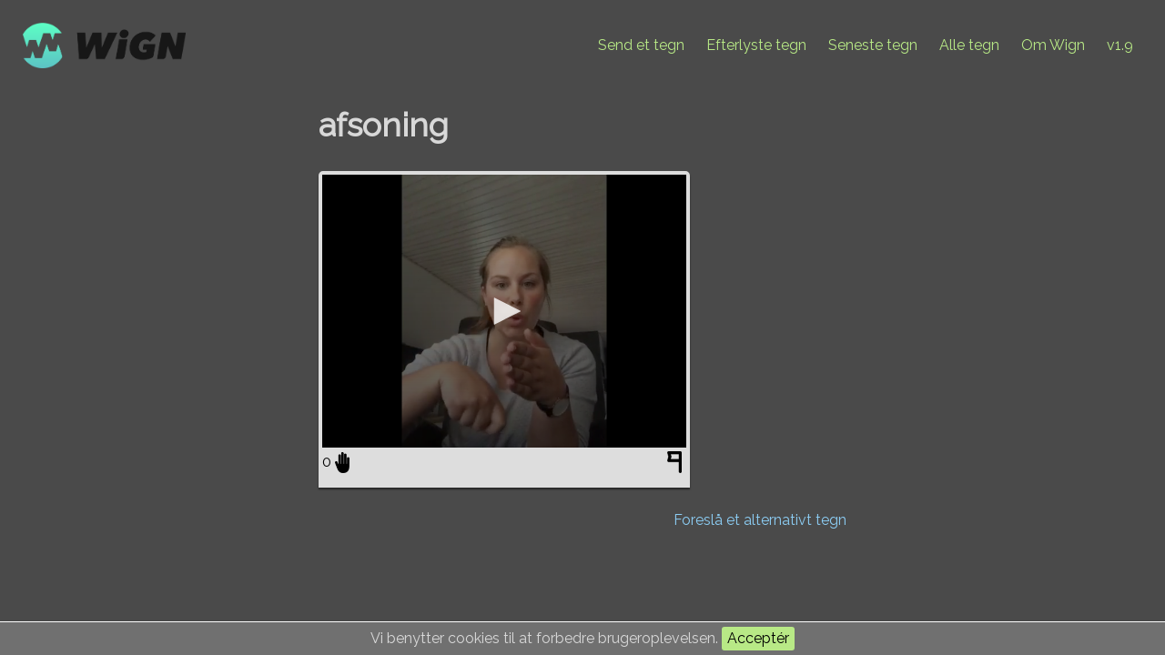

--- FILE ---
content_type: text/html; charset=UTF-8
request_url: https://wign.dk/sign/afsoning
body_size: 2044
content:
<!DOCTYPE html>
<html lang="da">
    <head prefix="og: http://ogp.me/ns#">
        <meta charset="utf-8">
        <meta http-equiv="X-UA-Compatible" content="IE=edge">
        <meta name="viewport" content="width=device-width, initial-scale=0.6">

        <title>Wign :: afsoning</title>

            <link rel="canonical" href="https://wign.dk/sign/afsoning" />

<meta property="og:site_name" content="Wign" />
<meta property="og:title" content="Wign :: afsoning" />
<meta property="og:description" content="Wign har tegnet for afsoning. Kom og tag en rejse i vores udvalg af tegn, og bliv inspireret." />
<meta property="og:url" content="https://wign.dk/sign/afsoning" />
<meta property="og:type" content="website" />
<meta property="og:locale" content="da_DK" />

<meta property="og:image" content="https://www.cameratag.com/videos/v-a96108d1-b87f-4a21-bf8d-9d6b92eb58af/360p-16x9/thumb.png" />
<meta property="og:image:type" content="image/png" />
<meta property="og:image:width" content="640" />
<meta property="og:image:height" content="360" />


<meta property="og:video" content="https://www.cameratag.com/videos/v-a96108d1-b87f-4a21-bf8d-9d6b92eb58af/360p-16x9/mp4.mp4" />
<meta property="og:video:secure_url" content="https://www.cameratag.com/videos/v-a96108d1-b87f-4a21-bf8d-9d6b92eb58af/360p-16x9/mp4.mp4" />
<meta property="og:video:type" content="video/mp4" />
<meta property="og:video:width" content="640" />
<meta property="og:video:height" content="360" />

        <link rel="apple-touch-icon" sizes="57x57" href="/apple-icon-57x57.png">
<link rel="apple-touch-icon" sizes="60x60" href="/apple-icon-60x60.png">
<link rel="apple-touch-icon" sizes="72x72" href="/apple-icon-72x72.png">
<link rel="apple-touch-icon" sizes="76x76" href="/apple-icon-76x76.png">
<link rel="apple-touch-icon" sizes="114x114" href="/apple-icon-114x114.png">
<link rel="apple-touch-icon" sizes="120x120" href="/apple-icon-120x120.png">
<link rel="apple-touch-icon" sizes="144x144" href="/apple-icon-144x144.png">
<link rel="apple-touch-icon" sizes="152x152" href="/apple-icon-152x152.png">
<link rel="apple-touch-icon" sizes="180x180" href="/apple-icon-180x180.png">
<link rel="icon" type="image/png" sizes="192x192"  href="/android-icon-192x192.png">
<link rel="icon" type="image/png" sizes="32x32" href="/favicon-32x32.png">
<link rel="icon" type="image/png" sizes="96x96" href="/favicon-96x96.png">
<link rel="icon" type="image/png" sizes="16x16" href="/favicon-16x16.png">
<link rel="manifest" href="/manifest.json">
<meta name="msapplication-TileColor" content="#4A4A4A">
<meta name="msapplication-TileImage" content="/ms-icon-144x144.png">
<meta name="theme-color" content="#4A4A4A">        <script src="//code.jquery.com/jquery-2.1.3.min.js"></script>
<script src="//code.jquery.com/ui/1.11.4/jquery-ui.min.js"></script>

<link href='//fonts.googleapis.com/css?family=Raleway:100,400' rel='stylesheet' type='text/css'>
<link rel="stylesheet" href="//code.jquery.com/ui/1.11.4/themes/smoothness/jquery-ui.css">
<link rel="stylesheet" href="https://wign.dk/css/style.css">


    <meta name="csrf-token" content="DZ9Q6tgXHw18lecGVgjBw1JDOaXaboq4y4zWAUF7">
    <script>
        var addUrl = "https://wign.dk/createVote"; // Used in another script file
        var delUrl = "https://wign.dk/deleteVote"; // Used in another script file

        $(function () {
            $(document).tooltip({
                position: {my: "center bottom", at: "center top-5", collision: "none"}
            });
        });
    </script>
    <script src="/js/script.js" type="text/javascript"></script>
<script src='//cameratag.com/v12/js/cameratag.min.js' type='text/javascript'></script>
<link rel='stylesheet' href='//cameratag.com/static/12/cameratag.css'>
    </head>
    <body>
        <div class="banner">
            <a href="https://wign.dk"><img src="https://wign.dk/images/wign_logo_new.png" alt="Wign logo" class="wign logo-banner"></a>
        <ul class="menu">
        <li><a href="https://wign.dk/new">Send et tegn</a></li>
        <li><a href="https://wign.dk/ask">Efterlyste tegn</a></li>
        <li><a href="https://wign.dk/signs">Seneste tegn</a></li>
        <li><a href="https://wign.dk/all">Alle tegn</a></li> 
        <li><a href="https://wign.dk/about">Om Wign</a></li>
        <li><span class="brand">v1.9</span></li>
    </ul>
</div>
        <div class="wrapper">
                <h1>afsoning</h1>
        
    <div id="signs">
		        			

            <div class="sign" data-count="0" data-id="392">
                                <player id="video_392"
                        data-uuid="v-a96108d1-b87f-4a21-bf8d-9d6b92eb58af"
                        data-controls="true"
                        data-displaytitle="false"
                        data-displaydescription="false"
                        data-download="true"
                        data-mute="true"></player>
                <span class="count">0</span>
                                    <a href="#" class="addVote" title="Jeg bruger det tegn">&nbsp;</a>
                                <a href="https://wign.dk/flagSignView/392" class="flagSign"
                   title="Rapportér tegnet"><img src="https://wign.dk/images/flag-black.png"
                                                           class="anmeld"></a>
                <div class="desc"></div>
            </div>
            </div>
            <a href="https://wign.dk/new/afsoning"
           class="float--right"
           title="Lav en ny tegnforslag af afsoning">Foreslå et alternativt tegn</a>
    
        </div>

        <div class="js-cookie-consent cookie-consent">

    <span class="cookie-consent__message">
        Vi benytter cookies til at forbedre brugeroplevelsen.
    </span>

    <button class="js-cookie-consent-agree cookie-consent__agree">
        Acceptér
    </button>

</div>

    <script>

        window.laravelCookieConsent = (function () {

            const COOKIE_VALUE = 1;
            const COOKIE_DOMAIN = 'wign.dk';

            function consentWithCookies() {
                setCookie('laravel_cookie_consent', COOKIE_VALUE, 7300);
                hideCookieDialog();
            }

            function cookieExists(name) {
                return (document.cookie.split('; ').indexOf(name + '=' + COOKIE_VALUE) !== -1);
            }

            function hideCookieDialog() {
                const dialogs = document.getElementsByClassName('js-cookie-consent');

                for (let i = 0; i < dialogs.length; ++i) {
                    dialogs[i].style.display = 'none';
                }
            }

            function setCookie(name, value, expirationInDays) {
                const date = new Date();
                date.setTime(date.getTime() + (expirationInDays * 24 * 60 * 60 * 1000));
                document.cookie = name + '=' + value
                    + ';expires=' + date.toUTCString()
                    + ';domain=' + COOKIE_DOMAIN
                    + ';path=/'
                    + '';
            }

            if (cookieExists('laravel_cookie_consent')) {
                hideCookieDialog();
            }

            const buttons = document.getElementsByClassName('js-cookie-consent-agree');

            for (let i = 0; i < buttons.length; ++i) {
                buttons[i].addEventListener('click', consentWithCookies);
            }

            return {
                consentWithCookies: consentWithCookies,
                hideCookieDialog: hideCookieDialog
            };
        })();
    </script>

    </body>
</html>

--- FILE ---
content_type: application/javascript; charset=utf-8
request_url: https://wign.dk/js/script.js
body_size: 958
content:
$.ajaxSetup({
    headers: {
        'X-CSRF-TOKEN': $('meta[name="csrf-token"]').attr('content')
    }
});

$(function () {
    const _DEBUG = false;

    $('.sign a.delVote, .sign a.addVote').on('click', function (event) {
        event.preventDefault();
        if (_DEBUG) console.log("Click detected!");

        let mode = $(this).attr('class');
        let ajaxURL = '';
        if (mode === 'addVote') {
            ajaxURL = addUrl;
        }
        else if (mode === 'delVote') {
            ajaxURL = delUrl;
        }
        else {
            console.log("We got a error with &lt;a&gt; class of the add/delete vote button!");
        }

        // Spinning animation!
        $(this).addClass('loadingVote');

        // Saving this element to later usage
        let signDiv = $(this).parent();
        let signID = signDiv.data('id');

        let formData = {
            'sign': signID,
            '_token': $('meta[name="csrf-token"]').attr('content')
        };
        if (_DEBUG) console.log("Sign ID: " + formData['sign']);

        $.ajax({
            url: ajaxURL,
            type: 'POST',
            data: formData,
            dataType: 'json',
            success: [
                function (result) {
                console.log(result);
                    if (result.status = 'success') {
                        if (_DEBUG) {
                            console.log("Ajax request succeed! Result:");
                            console.log(result.msg);
                            console.log(result.votes);
                        }

                        signDiv.attr('data-count', result.votes); // Update data-count in parent div
                        signDiv.find('span.count').text(result.votes); // Change the text inside the div
                        if (signDiv.find('a').hasClass('delVote')) {
                            // Change the overall text to "done" and unwrap the <a> tag, making them unable to click it again
                            signDiv.find('a.delVote').addClass('addVote').removeClass('delVote loadingVote').removeAttr("href").css({
                                'cursor': 'pointer',
                                'pointer-events': 'none'
                            });
                            if (_DEBUG) console.log("CHANGE FROM del TO add!");
                        }
                        else {
                            // Change the overall text to "done" and unwrap the <a> tag, making them unable to click it again
                            signDiv.find('a.addVote').addClass('delVote').removeClass('addVote loadingVote').removeAttr("href").css({
                                'cursor': 'pointer',
                                'pointer-events': 'none'
                            });
                            if (_DEBUG) console.log("CHANGE FROM add TO del!");
                        }

                        // Sorts the divs according to the "data-count" attr inside the divs
                        $('.sign').sort(function (a, b) {
                            if (_DEBUG) console.log("Sorting the divs");
                            let contentA = parseInt($(a).attr('data-count'));
                            let contentB = parseInt($(b).attr('data-count'));
                            return contentA < contentB ? 1 : -1;
                        }).appendTo("#signs");

                    }
                    else {
                        console.log("ERROR!");
                        console.log(result.msg);
                    }
                }
            ],
            error: function (exception) {
                console.log("ERROR!");
                console.log("Exception:" + exception);
            }

        });

    });
});